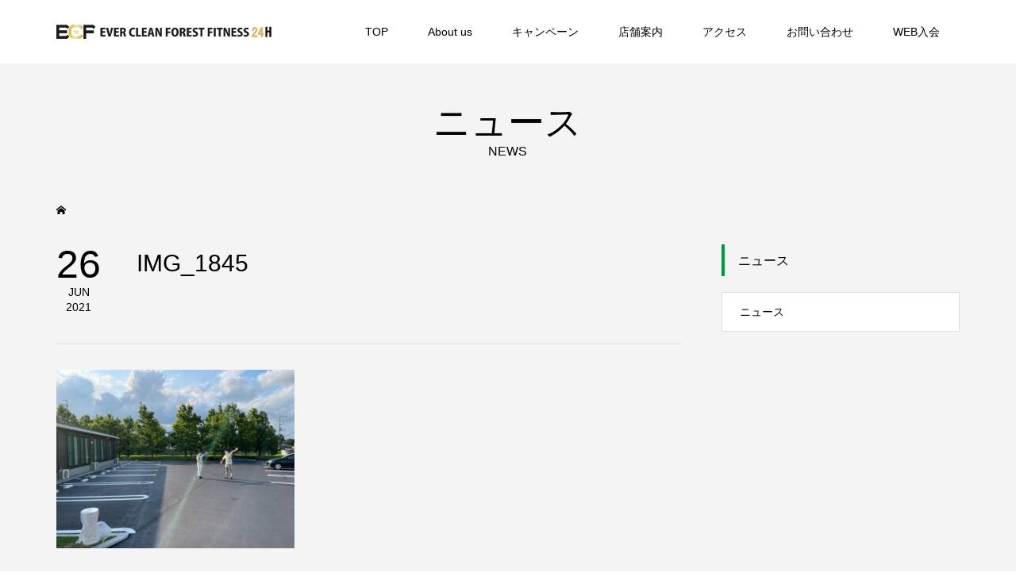

--- FILE ---
content_type: text/html; charset=UTF-8
request_url: https://ecff.jp/2021/06/25/%E9%87%8E%E7%94%B0%E5%B8%82%E4%B8%83%E5%85%89%E5%8F%B0%E3%81%AE24%E6%99%82%E9%96%93%E3%83%95%E3%82%A3%E3%83%83%E3%83%88%E3%83%8D%E3%82%B9%E3%82%B8%E3%83%A0%E3%81%AA%E3%82%89%E3%82%A8%E3%83%90%E3%83%BC/img_1845/
body_size: 10325
content:
<!DOCTYPE html>
<html lang="ja">
<head >
<meta charset="UTF-8">
<meta name="description" content="">
<meta name="viewport" content="width=device-width">
<title>IMG_1845 &#8211; 野田市七光台のフィットネスジムならエバークリーンフォレストフィットネス24H(ECF 24H)</title>
<meta name='robots' content='max-image-preview:large' />
	<style>img:is([sizes="auto" i], [sizes^="auto," i]) { contain-intrinsic-size: 3000px 1500px }</style>
	<link rel="alternate" type="application/rss+xml" title="野田市七光台のフィットネスジムならエバークリーンフォレストフィットネス24H(ECF 24H) &raquo; IMG_1845 のコメントのフィード" href="https://ecff.jp/2021/06/25/%e9%87%8e%e7%94%b0%e5%b8%82%e4%b8%83%e5%85%89%e5%8f%b0%e3%81%ae24%e6%99%82%e9%96%93%e3%83%95%e3%82%a3%e3%83%83%e3%83%88%e3%83%8d%e3%82%b9%e3%82%b8%e3%83%a0%e3%81%aa%e3%82%89%e3%82%a8%e3%83%90%e3%83%bc/img_1845/feed/" />
<link rel='stylesheet' id='sbi_styles-css' href='https://ecff.jp/sys/wp-content/plugins/instagram-feed/css/sbi-styles.min.css?ver=6.9.1' type='text/css' media='all' />
<link rel='stylesheet' id='wp-block-library-css' href='https://ecff.jp/sys/wp-includes/css/dist/block-library/style.min.css?ver=6.7.4' type='text/css' media='all' />
<style id='classic-theme-styles-inline-css' type='text/css'>
/*! This file is auto-generated */
.wp-block-button__link{color:#fff;background-color:#32373c;border-radius:9999px;box-shadow:none;text-decoration:none;padding:calc(.667em + 2px) calc(1.333em + 2px);font-size:1.125em}.wp-block-file__button{background:#32373c;color:#fff;text-decoration:none}
</style>
<style id='global-styles-inline-css' type='text/css'>
:root{--wp--preset--aspect-ratio--square: 1;--wp--preset--aspect-ratio--4-3: 4/3;--wp--preset--aspect-ratio--3-4: 3/4;--wp--preset--aspect-ratio--3-2: 3/2;--wp--preset--aspect-ratio--2-3: 2/3;--wp--preset--aspect-ratio--16-9: 16/9;--wp--preset--aspect-ratio--9-16: 9/16;--wp--preset--color--black: #000000;--wp--preset--color--cyan-bluish-gray: #abb8c3;--wp--preset--color--white: #ffffff;--wp--preset--color--pale-pink: #f78da7;--wp--preset--color--vivid-red: #cf2e2e;--wp--preset--color--luminous-vivid-orange: #ff6900;--wp--preset--color--luminous-vivid-amber: #fcb900;--wp--preset--color--light-green-cyan: #7bdcb5;--wp--preset--color--vivid-green-cyan: #00d084;--wp--preset--color--pale-cyan-blue: #8ed1fc;--wp--preset--color--vivid-cyan-blue: #0693e3;--wp--preset--color--vivid-purple: #9b51e0;--wp--preset--gradient--vivid-cyan-blue-to-vivid-purple: linear-gradient(135deg,rgba(6,147,227,1) 0%,rgb(155,81,224) 100%);--wp--preset--gradient--light-green-cyan-to-vivid-green-cyan: linear-gradient(135deg,rgb(122,220,180) 0%,rgb(0,208,130) 100%);--wp--preset--gradient--luminous-vivid-amber-to-luminous-vivid-orange: linear-gradient(135deg,rgba(252,185,0,1) 0%,rgba(255,105,0,1) 100%);--wp--preset--gradient--luminous-vivid-orange-to-vivid-red: linear-gradient(135deg,rgba(255,105,0,1) 0%,rgb(207,46,46) 100%);--wp--preset--gradient--very-light-gray-to-cyan-bluish-gray: linear-gradient(135deg,rgb(238,238,238) 0%,rgb(169,184,195) 100%);--wp--preset--gradient--cool-to-warm-spectrum: linear-gradient(135deg,rgb(74,234,220) 0%,rgb(151,120,209) 20%,rgb(207,42,186) 40%,rgb(238,44,130) 60%,rgb(251,105,98) 80%,rgb(254,248,76) 100%);--wp--preset--gradient--blush-light-purple: linear-gradient(135deg,rgb(255,206,236) 0%,rgb(152,150,240) 100%);--wp--preset--gradient--blush-bordeaux: linear-gradient(135deg,rgb(254,205,165) 0%,rgb(254,45,45) 50%,rgb(107,0,62) 100%);--wp--preset--gradient--luminous-dusk: linear-gradient(135deg,rgb(255,203,112) 0%,rgb(199,81,192) 50%,rgb(65,88,208) 100%);--wp--preset--gradient--pale-ocean: linear-gradient(135deg,rgb(255,245,203) 0%,rgb(182,227,212) 50%,rgb(51,167,181) 100%);--wp--preset--gradient--electric-grass: linear-gradient(135deg,rgb(202,248,128) 0%,rgb(113,206,126) 100%);--wp--preset--gradient--midnight: linear-gradient(135deg,rgb(2,3,129) 0%,rgb(40,116,252) 100%);--wp--preset--font-size--small: 13px;--wp--preset--font-size--medium: 20px;--wp--preset--font-size--large: 36px;--wp--preset--font-size--x-large: 42px;--wp--preset--spacing--20: 0.44rem;--wp--preset--spacing--30: 0.67rem;--wp--preset--spacing--40: 1rem;--wp--preset--spacing--50: 1.5rem;--wp--preset--spacing--60: 2.25rem;--wp--preset--spacing--70: 3.38rem;--wp--preset--spacing--80: 5.06rem;--wp--preset--shadow--natural: 6px 6px 9px rgba(0, 0, 0, 0.2);--wp--preset--shadow--deep: 12px 12px 50px rgba(0, 0, 0, 0.4);--wp--preset--shadow--sharp: 6px 6px 0px rgba(0, 0, 0, 0.2);--wp--preset--shadow--outlined: 6px 6px 0px -3px rgba(255, 255, 255, 1), 6px 6px rgba(0, 0, 0, 1);--wp--preset--shadow--crisp: 6px 6px 0px rgba(0, 0, 0, 1);}:where(.is-layout-flex){gap: 0.5em;}:where(.is-layout-grid){gap: 0.5em;}body .is-layout-flex{display: flex;}.is-layout-flex{flex-wrap: wrap;align-items: center;}.is-layout-flex > :is(*, div){margin: 0;}body .is-layout-grid{display: grid;}.is-layout-grid > :is(*, div){margin: 0;}:where(.wp-block-columns.is-layout-flex){gap: 2em;}:where(.wp-block-columns.is-layout-grid){gap: 2em;}:where(.wp-block-post-template.is-layout-flex){gap: 1.25em;}:where(.wp-block-post-template.is-layout-grid){gap: 1.25em;}.has-black-color{color: var(--wp--preset--color--black) !important;}.has-cyan-bluish-gray-color{color: var(--wp--preset--color--cyan-bluish-gray) !important;}.has-white-color{color: var(--wp--preset--color--white) !important;}.has-pale-pink-color{color: var(--wp--preset--color--pale-pink) !important;}.has-vivid-red-color{color: var(--wp--preset--color--vivid-red) !important;}.has-luminous-vivid-orange-color{color: var(--wp--preset--color--luminous-vivid-orange) !important;}.has-luminous-vivid-amber-color{color: var(--wp--preset--color--luminous-vivid-amber) !important;}.has-light-green-cyan-color{color: var(--wp--preset--color--light-green-cyan) !important;}.has-vivid-green-cyan-color{color: var(--wp--preset--color--vivid-green-cyan) !important;}.has-pale-cyan-blue-color{color: var(--wp--preset--color--pale-cyan-blue) !important;}.has-vivid-cyan-blue-color{color: var(--wp--preset--color--vivid-cyan-blue) !important;}.has-vivid-purple-color{color: var(--wp--preset--color--vivid-purple) !important;}.has-black-background-color{background-color: var(--wp--preset--color--black) !important;}.has-cyan-bluish-gray-background-color{background-color: var(--wp--preset--color--cyan-bluish-gray) !important;}.has-white-background-color{background-color: var(--wp--preset--color--white) !important;}.has-pale-pink-background-color{background-color: var(--wp--preset--color--pale-pink) !important;}.has-vivid-red-background-color{background-color: var(--wp--preset--color--vivid-red) !important;}.has-luminous-vivid-orange-background-color{background-color: var(--wp--preset--color--luminous-vivid-orange) !important;}.has-luminous-vivid-amber-background-color{background-color: var(--wp--preset--color--luminous-vivid-amber) !important;}.has-light-green-cyan-background-color{background-color: var(--wp--preset--color--light-green-cyan) !important;}.has-vivid-green-cyan-background-color{background-color: var(--wp--preset--color--vivid-green-cyan) !important;}.has-pale-cyan-blue-background-color{background-color: var(--wp--preset--color--pale-cyan-blue) !important;}.has-vivid-cyan-blue-background-color{background-color: var(--wp--preset--color--vivid-cyan-blue) !important;}.has-vivid-purple-background-color{background-color: var(--wp--preset--color--vivid-purple) !important;}.has-black-border-color{border-color: var(--wp--preset--color--black) !important;}.has-cyan-bluish-gray-border-color{border-color: var(--wp--preset--color--cyan-bluish-gray) !important;}.has-white-border-color{border-color: var(--wp--preset--color--white) !important;}.has-pale-pink-border-color{border-color: var(--wp--preset--color--pale-pink) !important;}.has-vivid-red-border-color{border-color: var(--wp--preset--color--vivid-red) !important;}.has-luminous-vivid-orange-border-color{border-color: var(--wp--preset--color--luminous-vivid-orange) !important;}.has-luminous-vivid-amber-border-color{border-color: var(--wp--preset--color--luminous-vivid-amber) !important;}.has-light-green-cyan-border-color{border-color: var(--wp--preset--color--light-green-cyan) !important;}.has-vivid-green-cyan-border-color{border-color: var(--wp--preset--color--vivid-green-cyan) !important;}.has-pale-cyan-blue-border-color{border-color: var(--wp--preset--color--pale-cyan-blue) !important;}.has-vivid-cyan-blue-border-color{border-color: var(--wp--preset--color--vivid-cyan-blue) !important;}.has-vivid-purple-border-color{border-color: var(--wp--preset--color--vivid-purple) !important;}.has-vivid-cyan-blue-to-vivid-purple-gradient-background{background: var(--wp--preset--gradient--vivid-cyan-blue-to-vivid-purple) !important;}.has-light-green-cyan-to-vivid-green-cyan-gradient-background{background: var(--wp--preset--gradient--light-green-cyan-to-vivid-green-cyan) !important;}.has-luminous-vivid-amber-to-luminous-vivid-orange-gradient-background{background: var(--wp--preset--gradient--luminous-vivid-amber-to-luminous-vivid-orange) !important;}.has-luminous-vivid-orange-to-vivid-red-gradient-background{background: var(--wp--preset--gradient--luminous-vivid-orange-to-vivid-red) !important;}.has-very-light-gray-to-cyan-bluish-gray-gradient-background{background: var(--wp--preset--gradient--very-light-gray-to-cyan-bluish-gray) !important;}.has-cool-to-warm-spectrum-gradient-background{background: var(--wp--preset--gradient--cool-to-warm-spectrum) !important;}.has-blush-light-purple-gradient-background{background: var(--wp--preset--gradient--blush-light-purple) !important;}.has-blush-bordeaux-gradient-background{background: var(--wp--preset--gradient--blush-bordeaux) !important;}.has-luminous-dusk-gradient-background{background: var(--wp--preset--gradient--luminous-dusk) !important;}.has-pale-ocean-gradient-background{background: var(--wp--preset--gradient--pale-ocean) !important;}.has-electric-grass-gradient-background{background: var(--wp--preset--gradient--electric-grass) !important;}.has-midnight-gradient-background{background: var(--wp--preset--gradient--midnight) !important;}.has-small-font-size{font-size: var(--wp--preset--font-size--small) !important;}.has-medium-font-size{font-size: var(--wp--preset--font-size--medium) !important;}.has-large-font-size{font-size: var(--wp--preset--font-size--large) !important;}.has-x-large-font-size{font-size: var(--wp--preset--font-size--x-large) !important;}
:where(.wp-block-post-template.is-layout-flex){gap: 1.25em;}:where(.wp-block-post-template.is-layout-grid){gap: 1.25em;}
:where(.wp-block-columns.is-layout-flex){gap: 2em;}:where(.wp-block-columns.is-layout-grid){gap: 2em;}
:root :where(.wp-block-pullquote){font-size: 1.5em;line-height: 1.6;}
</style>
<link rel='stylesheet' id='contact-form-7-css' href='https://ecff.jp/sys/wp-content/plugins/contact-form-7/includes/css/styles.css?ver=6.1.1' type='text/css' media='all' />
<link rel='stylesheet' id='tcd-maps-css' href='https://ecff.jp/sys/wp-content/plugins/tcd-google-maps/admin.css?ver=6.7.4' type='text/css' media='all' />
<link rel='stylesheet' id='famous-style-css' href='https://ecff.jp/sys/wp-content/themes/famous_tcd064/style.css?ver=1.7.2' type='text/css' media='all' />
<link rel='stylesheet' id='sns-button-css' href='https://ecff.jp/sys/wp-content/themes/famous_tcd064/css/sns-botton.css?ver=1.7.2' type='text/css' media='all' />
<script type="text/javascript" src="https://ecff.jp/sys/wp-includes/js/jquery/jquery.min.js?ver=3.7.1" id="jquery-core-js"></script>
<script type="text/javascript" src="https://ecff.jp/sys/wp-includes/js/jquery/jquery-migrate.min.js?ver=3.4.1" id="jquery-migrate-js"></script>
<link rel="https://api.w.org/" href="https://ecff.jp/wp-json/" /><link rel="alternate" title="JSON" type="application/json" href="https://ecff.jp/wp-json/wp/v2/media/254" /><link rel="EditURI" type="application/rsd+xml" title="RSD" href="https://ecff.jp/sys/xmlrpc.php?rsd" />
<meta name="generator" content="WordPress 6.7.4" />
<link rel='shortlink' href='https://ecff.jp/?p=254' />
<link rel="alternate" title="oEmbed (JSON)" type="application/json+oembed" href="https://ecff.jp/wp-json/oembed/1.0/embed?url=https%3A%2F%2Fecff.jp%2F2021%2F06%2F25%2F%25e9%2587%258e%25e7%2594%25b0%25e5%25b8%2582%25e4%25b8%2583%25e5%2585%2589%25e5%258f%25b0%25e3%2581%25ae24%25e6%2599%2582%25e9%2596%2593%25e3%2583%2595%25e3%2582%25a3%25e3%2583%2583%25e3%2583%2588%25e3%2583%258d%25e3%2582%25b9%25e3%2582%25b8%25e3%2583%25a0%25e3%2581%25aa%25e3%2582%2589%25e3%2582%25a8%25e3%2583%2590%25e3%2583%25bc%2Fimg_1845%2F" />
<link rel="alternate" title="oEmbed (XML)" type="text/xml+oembed" href="https://ecff.jp/wp-json/oembed/1.0/embed?url=https%3A%2F%2Fecff.jp%2F2021%2F06%2F25%2F%25e9%2587%258e%25e7%2594%25b0%25e5%25b8%2582%25e4%25b8%2583%25e5%2585%2589%25e5%258f%25b0%25e3%2581%25ae24%25e6%2599%2582%25e9%2596%2593%25e3%2583%2595%25e3%2582%25a3%25e3%2583%2583%25e3%2583%2588%25e3%2583%258d%25e3%2582%25b9%25e3%2582%25b8%25e3%2583%25a0%25e3%2581%25aa%25e3%2582%2589%25e3%2582%25a8%25e3%2583%2590%25e3%2583%25bc%2Fimg_1845%2F&#038;format=xml" />
<link rel="shortcut icon" href="https://ecff.jp/sys/wp-content/uploads/2021/06/rogo.jpg">
<style>
.p-button:hover, .p-category-item:hover, .p-entry-works__pager .p-pager__item a:hover, .c-comment__form-submit:hover, c-comment__password-protected, .c-pw__btn--register, .c-pw__btn { background-color: #000000; }
.c-comment__tab-item.is-active a, .c-comment__tab-item a:hover, .c-comment__tab-item.is-active p { background-color: #000000; border-color: #000000; }
.c-comment__tab-item.is-active a:after, .c-comment__tab-item.is-active p:after { border-top-color: #000000; }
.p-breadcrumb__item a:hover, .p-social-nav a:hover, .p-gallery-modal__button:hover, .p-modal-cta__close:hover, .p-index-archive__item-category:hover, .p-widget-categories .toggle-children:hover, .p-widget .searchform #searchsubmit:hover, .p-widget-search .p-widget-search__submit:hover, .slick-arrow:hover { color: #009944; }
.p-button, .p-pagetop a, .p-category-item, .p-page-links > span, .p-pager__item .current, .p-page-links a:hover, .p-pager__item a:hover, .p-works-gallery__filter-item.is-active span, .slick-dots li.slick-active button, .slick-dots li:hover button { background-color: #009944; }
.p-headline, .p-widget__title { border-color: #009944; }
a:hover, .p-entry__body a:hover, .custom-html-widget a:hover, .p-author__box a:hover, a:hover .p-article__title, .p-entry-nav a:hover, .p-works-gallery__filter-item:hover span, .p-entry__body .pb_simple_table a:hover { color: #999999; }
.p-pagetop a:hover { background-color: #999999; }
.p-entry__body a, .custom-html-widget a { color: #009944; }
body, input, textarea { font-family: "Segoe UI", Verdana, "游ゴシック", YuGothic, "Hiragino Kaku Gothic ProN", Meiryo, sans-serif; }
.p-logo, .p-page-header__title, .p-entry-works__title, .p-modal-cta__catch, .p-header-content__catch, .p-header-content__desc, .p-cb__item-headline, .p-index-about__image-label {
font-family: "Times New Roman", "游明朝", "Yu Mincho", "游明朝体", "YuMincho", "ヒラギノ明朝 Pro W3", "Hiragino Mincho Pro", "HiraMinProN-W3", "HGS明朝E", "ＭＳ Ｐ明朝", "MS PMincho", serif;
font-weight: 500;
}
.c-load--type1 { border: 3px solid rgba(153, 153, 153, 0.2); border-top-color: #000000; }
.p-hover-effect--type1:hover img { -webkit-transform: scale(1.2) rotate(2deg); -moz-transform: scale(1.2) rotate(2deg); -ms-transform: scale(1.2) rotate(2deg); transform: scale(1.2) rotate(2deg); }
.p-hover-effect--type2 img { margin-left: -8px; }
.p-hover-effect--type2:hover img { margin-left: 8px; }
.p-hover-effect--type2:hover .p-hover-effect__image { background: #000000; }
.p-hover-effect--type2:hover img { opacity: 0.5 }
.p-hover-effect--type3:hover .p-hover-effect__image { background: #000000; }
.p-hover-effect--type3:hover img { opacity: 0.5; }
.p-entry__title { font-size: 30px; }
.p-entry__title, .p-article-post__title { color: #000000; }
.p-entry__body { font-size: 16px; }
.p-entry__body, .p-entry__body .pb_simple_table a { color: #000000; }
.p-entry-information__title { font-size: 30px; }
.p-entry-information__title, .p-article-information__title { color: #000000; }
.p-entry-information__body, .p-entry-information__body .pb_simple_table a { color: #000000; font-size: 16px; }
.p-entry-works__title { color: #000000; font-size: 40px; }
.p-entry-works__body { color: #000000; font-size: 14px; }
.p-gallery-modal__overlay { background: rgba(0, 0, 0, 0.5); }
.p-article-voice__title { color: #000000; font-size: 16px; }
.p-entry-voice__body { color: #000000; font-size: 14px; }
.l-header__bar { background: rgba(255, 255, 255, 1); }
body.l-header__fix .is-header-fixed .l-header__bar { background: rgba(255, 255, 255, 0.8); }
.p-header__logo--text { font-size: 30px; }
.p-footer__logo--text { font-size: 30px; }
.l-header a, .p-global-nav a { color: #000000; }
.p-global-nav .sub-menu { background-color: #000000; }
.p-global-nav .sub-menu a { color: #ffffff; }
.p-global-nav .sub-menu a:hover, .p-global-nav .sub-menu .current-menu-item > a { background-color: #009944; color: #ffffff; }
.p-footer-info, .p-footer__logo--text a { color: #ffffff; }
.p-footer-info.has-bg-image::after { background-color: rgba(0,0,0, 0.5); }
.p-footer-info__desc { font-size: 14px; }
.p-footer-info .p-social-nav a { color: #ffffff; }
.p-footer-info .p-social-nav a:hover { color: #009944; }
.p-footer-nav__container { background-color: #ffffff; }
.p-footer-nav, .p-footer-nav li a { color: #000000; }
.p-footer-nav li a:hover { color: #666666; }
.p-copyright { background-color: #000000; color: #ffffff; }
@media (min-width: 1200px) {
	.p-global-nav a:hover, .p-global-nav > li:hover > a, .p-global-nav > li.current-menu-item > a, .p-global-nav > li.is-active > a { color: #009944; }
}
@media only screen and (max-width: 1199px) {
	.l-header__bar { background-color: rgba(255, 255, 255, 1); }
	.p-header__logo--text { font-size: 24px; }
	.p-global-nav { background-color: rgba(0,0,0, 1); }
	.p-global-nav a { color: #ffffff; }
	.p-global-nav a:hover, .p-global-nav .current-menu-item > a { background-color: rgba(0,153,68, 1); color: #ffffff; }
}
@media only screen and (max-width: 991px) {
	.p-footer__logo--text { font-size: 24px; }
	.p-footer-info__desc { font-size: 14px; }
	.p-entry__title { font-size: 18px; }
	.p-entry__body { font-size: 14px; }
	.p-entry-information__title { font-size: 18px; }
	.p-entry-information__body { font-size: 14px; }
	.p-entry-works__title { font-size: 34px; }
	.p-entry-works__body { font-size: 14px; }
	.p-article-voice__title { font-size: 16px; }
	.p-entry-voice__body { font-size: 14px; }
}
/* --- お問い合わせフォーム --- */
/* デザインカスタマイズ */
div.wpcf7 { background:#fafafa; border:1px solid #ddd; padding:0px; -moz-border-radius:10px; -khtml-border-radius:10px; -webkit-border-radius:10px; border-radius:10px; margin:0 0 30px 0; }
div.wpcf7 p { padding:20px 20px 0; margin:0; font-size:18px; }
div.wpcf7 input, .wpcf7 textarea { border:1px solid #ccc; padding:8px; font-size:18px; }
div.wpcf7 textarea { width:100%; height:300px; }
div.wpcf7 input.wpcf7-submit {
   cursor:pointer; color:#fff; font-weight:bold; font-size:14px; width:200px; height:45px; margin:0 auto; display:block;
   -moz-border-radius:5px; -khtml-border-radius:5px; -webkit-border-radius:5px; border-radius:5px;
   background:#333; box-shadow: 0px 0px 3px 0px rgba(0, 0, 0, 0.5), inset 0px 32px 0px -12px #808080; border:1px solid #666;
}
div.wpcf7 input.wpcf7-submit:hover { background:#006080; box-shadow: 0px 0px 3px 0px rgba(0, 0, 0, 0.5), inset 0px 32px 0px -12px #007ea8; border:1px solid #006080; }
.wpcf7 input.wpcf7-submit:active { box-shadow:none; bottom:-2px; position:relative; }
.wpcf7 input:focus, .wpcf7 textarea:focus { border:1px solid #009de1; }
.wpcf7-captchac { border:1px solid #ccc; }
 
 
/* エラー個所をわかりやすく表示 */
.wpcf7 .wpcf7-not-valid { background: #ffb6c1; }
.wpcf7 span.wpcf7-not-valid-tip {font-size: 80%;}
.wpcf7 .wpcf7-response-output {margin: 10px 0 0; padding: 8px 35px 8px 14px; text-shadow: 0 1px 0 rgba(255, 255, 255, 0.5);
    -webkit-border-radius: 4px; -moz-border-radius: 4px; border-radius: 4px; }
.wpcf7 .wpcf7-validation-errors {color: #B94A48; background-color: #F2DEDE; border: 1px solid #EED3D7;}
.wpcf7 .wpcf7-mail-sent-ok {color: #3A87AD; background-color: #D9EDF7; border: 1px solid #BCE8F1;}
 
/* 必須赤色表示 */
.wpcf7 .required { color: #f00;}
/* 任意緑色表示 */
.wpcf7 .any{ color: #080;}

/* 20210510_追記_サイズを指定した要素内にスクロールバーを表示する */
.pp {
	overflow: scroll;
	margin: 0px auto 20px;
	padding: 25px;
	width: auto;
	height: 300px;
	border: 2px solid #ccc;
}</style>
<style type="text/css">
.p-modal-cta { background-color: rgba(0, 0, 0, 0.6); }
</style>
<style type="text/css">

</style>
<link rel="icon" href="https://ecff.jp/sys/wp-content/uploads/2021/06/cropped-rogo-32x32.jpg" sizes="32x32" />
<link rel="icon" href="https://ecff.jp/sys/wp-content/uploads/2021/06/cropped-rogo-192x192.jpg" sizes="192x192" />
<link rel="apple-touch-icon" href="https://ecff.jp/sys/wp-content/uploads/2021/06/cropped-rogo-180x180.jpg" />
<meta name="msapplication-TileImage" content="https://ecff.jp/sys/wp-content/uploads/2021/06/cropped-rogo-270x270.jpg" />
<!-- Global site tag (gtag.js) - Google Analytics -->
<script async src="https://www.googletagmanager.com/gtag/js?id=UA-201802353-1"></script>
<script>
  window.dataLayer = window.dataLayer || [];
  function gtag(){dataLayer.push(arguments);}
  gtag('js', new Date());

  gtag('config', 'UA-201802353-1');
</script>
</head>
<body class="attachment attachment-template-default single single-attachment postid-254 attachmentid-254 attachment-jpeg wp-embed-responsive l-sidebar--type2 l-header--type2 l-header--type2--mobile l-header__fix l-header__fix--mobile">
<header id="js-header" class="l-header">
	<div class="l-header__bar p-header__bar">
		<div class="p-header__bar__inner l-inner">
			<div class="p-logo p-header__logo p-header__logo--retina">
				<a href="https://ecff.jp/"><img src="https://ecff.jp/sys/wp-content/uploads/2021/06/img_20210621_logo-a.png" alt="野田市七光台のフィットネスジムならエバークリーンフォレストフィットネス24H(ECF 24H)" width="271"></a>
			</div>
			<div class="p-logo p-header__logo--mobile p-header__logo--retina">
				<a href="https://ecff.jp/"><img src="https://ecff.jp/sys/wp-content/uploads/2021/06/img_20210621_logo-a.png" alt="野田市七光台のフィットネスジムならエバークリーンフォレストフィットネス24H(ECF 24H)" width="271"></a>
			</div>
			<a href="#" id="js-menu-button" class="p-menu-button c-menu-button"></a>
<nav class="p-global-nav__container"><ul id="js-global-nav" class="p-global-nav"><li id="menu-item-97" class="menu-item menu-item-type-post_type menu-item-object-page menu-item-home menu-item-97"><a href="https://ecff.jp/">TOP<span></span></a></li>
<li id="menu-item-99" class="menu-item menu-item-type-custom menu-item-object-custom menu-item-home menu-item-has-children menu-item-99"><a href="http://ecff.jp/#cb_3">About us<span></span></a>
<ul class="sub-menu">
	<li id="menu-item-98" class="menu-item menu-item-type-custom menu-item-object-custom menu-item-home menu-item-98"><a href="http://ecff.jp/#cb_3">About us<span></span></a></li>
	<li id="menu-item-131" class="menu-item menu-item-type-custom menu-item-object-custom menu-item-home menu-item-131"><a href="http://ecff.jp/#cb_4">料金<span></span></a></li>
	<li id="menu-item-100" class="menu-item menu-item-type-custom menu-item-object-custom menu-item-home menu-item-100"><a href="http://ecff.jp/#cb_6">トレーニング機器・施設内容<span></span></a></li>
	<li id="menu-item-773" class="menu-item menu-item-type-custom menu-item-object-custom menu-item-home menu-item-773"><a href="http://ecff.jp/#cb_7">会員様の声<span></span></a></li>
	<li id="menu-item-740" class="menu-item menu-item-type-custom menu-item-object-custom menu-item-740"><a href="https://ecff.jp/works/works8/">シミュレーションゴルフ<span></span></a></li>
</ul>
</li>
<li id="menu-item-132" class="menu-item menu-item-type-custom menu-item-object-custom menu-item-home menu-item-132"><a href="http://ecff.jp/#cb_5">キャンペーン<span></span></a></li>
<li id="menu-item-102" class="menu-item menu-item-type-custom menu-item-object-custom menu-item-home menu-item-102"><a href="http://ecff.jp/#cb_8">店舗案内<span></span></a></li>
<li id="menu-item-736" class="menu-item menu-item-type-custom menu-item-object-custom menu-item-home menu-item-736"><a href="http://ecff.jp/#cb_9">アクセス<span></span></a></li>
<li id="menu-item-103" class="menu-item menu-item-type-custom menu-item-object-custom menu-item-home menu-item-103"><a href="http://ecff.jp/#cb_10">お問い合わせ<span></span></a></li>
<li id="menu-item-133" class="menu-item menu-item-type-custom menu-item-object-custom menu-item-133"><a target="_blank" href="https://www.kaihipay.jp/forms?form_code=9822968690908305">WEB入会<span></span></a></li>
</ul></nav>		</div>
	</div>
</header>
<main class="l-main">
	<header id="js-page-header" class="p-page-header">
		<div class="p-page-header__inner l-inner">
			<h1 class="p-page-header__title">ニュース</h1>
			<p class="p-page-header__desc">NEWS</p>
		</div>
	</header>
	<div class="p-breadcrumb c-breadcrumb">
		<ul class="p-breadcrumb__inner c-breadcrumb__inner l-inner" itemscope itemtype="http://schema.org/BreadcrumbList">
			<li class="p-breadcrumb__item c-breadcrumb__item p-breadcrumb__item--home c-breadcrumb__item--home" itemprop="itemListElement" itemscope itemtype="http://schema.org/ListItem">
				<a href="https://ecff.jp/" itemprop="item"><span itemprop="name">HOME</span></a>
				<meta itemprop="position" content="1" />
			</li>
		</ul>
	</div>
	<div class="l-inner l-2columns">
		<article class="p-entry l-primary">
			<div class="p-entry__date_title">
				<time class="p-entry__date p-article__date" datetime="2021-06-26T13:05:42+09:00"><span class="p-article__date-day">26</span><span class="p-article__date-month">Jun</span><span class="p-article__date-year">2021</span></time>
				<h1 class="p-entry__title">IMG_1845</h1>
			</div>
			<div class="p-entry__inner">
				<div class="p-entry__body">
<p class="attachment"><a href='https://ecff.jp/sys/wp-content/uploads/2021/06/IMG_1845.jpg'><img fetchpriority="high" decoding="async" width="300" height="225" src="https://ecff.jp/sys/wp-content/uploads/2021/06/IMG_1845-300x225.jpg" class="attachment-medium size-medium" alt="" /></a></p>
				</div>
<div class="single_share ">
<div class="share-type2 share-btm">
 
	<div class="sns mt10 mb45">
		<ul class="type2 clearfix">
			<li class="twitter">
				<a href="https://twitter.com/intent/tweet?text=IMG_1845&url=https%3A%2F%2Fecff.jp%2F2021%2F06%2F25%2F%25e9%2587%258e%25e7%2594%25b0%25e5%25b8%2582%25e4%25b8%2583%25e5%2585%2589%25e5%258f%25b0%25e3%2581%25ae24%25e6%2599%2582%25e9%2596%2593%25e3%2583%2595%25e3%2582%25a3%25e3%2583%2583%25e3%2583%2588%25e3%2583%258d%25e3%2582%25b9%25e3%2582%25b8%25e3%2583%25a0%25e3%2581%25aa%25e3%2582%2589%25e3%2582%25a8%25e3%2583%2590%25e3%2583%25bc%2Fimg_1845%2F&via=&tw_p=tweetbutton&related=" onclick="javascript:window.open(this.href, '', 'menubar=no,toolbar=no,resizable=yes,scrollbars=yes,height=400,width=600');return false;"><i class="icon-twitter"></i><span class="ttl">Post</span><span class="share-count"></span></a>
			</li>
			<li class="facebook">
				<a href="//www.facebook.com/sharer/sharer.php?u=https://ecff.jp/2021/06/25/%e9%87%8e%e7%94%b0%e5%b8%82%e4%b8%83%e5%85%89%e5%8f%b0%e3%81%ae24%e6%99%82%e9%96%93%e3%83%95%e3%82%a3%e3%83%83%e3%83%88%e3%83%8d%e3%82%b9%e3%82%b8%e3%83%a0%e3%81%aa%e3%82%89%e3%82%a8%e3%83%90%e3%83%bc/img_1845/&amp;t=IMG_1845" class="facebook-btn-icon-link" target="blank" rel="nofollow"><i class="icon-facebook"></i><span class="ttl">Share</span><span class="share-count"></span></a>
			</li>
			<li class="hatebu">
				<a href="//b.hatena.ne.jp/add?mode=confirm&url=https%3A%2F%2Fecff.jp%2F2021%2F06%2F25%2F%25e9%2587%258e%25e7%2594%25b0%25e5%25b8%2582%25e4%25b8%2583%25e5%2585%2589%25e5%258f%25b0%25e3%2581%25ae24%25e6%2599%2582%25e9%2596%2593%25e3%2583%2595%25e3%2582%25a3%25e3%2583%2583%25e3%2583%2588%25e3%2583%258d%25e3%2582%25b9%25e3%2582%25b8%25e3%2583%25a0%25e3%2581%25aa%25e3%2582%2589%25e3%2582%25a8%25e3%2583%2590%25e3%2583%25bc%2Fimg_1845%2F" onclick="javascript:window.open(this.href, '', 'menubar=no,toolbar=no,resizable=yes,scrollbars=yes,height=400,width=510');return false;" ><i class="icon-hatebu"></i><span class="ttl">Hatena</span><span class="share-count"></span></a>
			</li>
			<li class="pocket">
				<a href="http://getpocket.com/edit?url=https%3A%2F%2Fecff.jp%2F2021%2F06%2F25%2F%25e9%2587%258e%25e7%2594%25b0%25e5%25b8%2582%25e4%25b8%2583%25e5%2585%2589%25e5%258f%25b0%25e3%2581%25ae24%25e6%2599%2582%25e9%2596%2593%25e3%2583%2595%25e3%2582%25a3%25e3%2583%2583%25e3%2583%2588%25e3%2583%258d%25e3%2582%25b9%25e3%2582%25b8%25e3%2583%25a0%25e3%2581%25aa%25e3%2582%2589%25e3%2582%25a8%25e3%2583%2590%25e3%2583%25bc%2Fimg_1845%2F&title=IMG_1845" target="blank"><i class="icon-pocket"></i><span class="ttl">Pocket</span><span class="share-count"></span></a>
			</li>
			<li class="rss">
				<a href="https://ecff.jp/feed/" target="blank"><i class="icon-rss"></i><span class="ttl">RSS</span></a>
			</li>
			<li class="feedly">
				<a href="https://feedly.com/index.html#subscription/feed/https://ecff.jp/feed/" target="blank"><i class="icon-feedly"></i><span class="ttl">feedly</span><span class="share-count"></span></a>
			</li>
			<li class="pinterest">
				<a rel="nofollow" target="_blank" href="https://www.pinterest.com/pin/create/button/?url=https%3A%2F%2Fecff.jp%2F2021%2F06%2F25%2F%25e9%2587%258e%25e7%2594%25b0%25e5%25b8%2582%25e4%25b8%2583%25e5%2585%2589%25e5%258f%25b0%25e3%2581%25ae24%25e6%2599%2582%25e9%2596%2593%25e3%2583%2595%25e3%2582%25a3%25e3%2583%2583%25e3%2583%2588%25e3%2583%258d%25e3%2582%25b9%25e3%2582%25b8%25e3%2583%25a0%25e3%2581%25aa%25e3%2582%2589%25e3%2582%25a8%25e3%2583%2590%25e3%2583%25bc%2Fimg_1845%2F&media=https://ecff.jp/sys/wp-content/uploads/2021/06/IMG_1845.jpg&description=IMG_1845" data-pin-do="buttonPin" data-pin-custom="true"><i class="icon-pinterest"></i><span class="ttl">Pin&nbsp;it</span></a>
			</li>
		</ul>
	</div>
</div>
</div>			</div>
			<section class="p-entry__related">
				<h2 class="p-headline">関連記事一覧</h2>
				<div class="p-entry__related-items">
					<article class="p-entry__related-item">
						<a class="p-hover-effect--type1" href="https://ecff.jp/2021/06/10/news1/">
							<div class="p-entry__related-item__thumbnail p-hover-effect__image js-object-fit-cover">
								<img width="550" height="380" src="https://ecff.jp/sys/wp-content/uploads/2021/03/img_20210329_06-550x380.jpg" class="attachment-size2 size-size2 wp-post-image" alt="エバークリーンフォレストフィットネス　イメージ画像" decoding="async" />
							</div>
							<h3 class="p-entry__related-item__title p-article__title">ウェブサイト開設のお知らせ</h3>
						</a>
					</article>
					<article class="p-entry__related-item">
						<a class="p-hover-effect--type1" href="https://ecff.jp/2021/06/26/%e9%87%8e%e7%94%b0%e5%b8%82%e4%b8%83%e5%85%89%e5%8f%b0%e3%82%b8%e3%83%a0-%e5%b7%9d%e9%96%93%e3%82%b8%e3%83%a0-%e6%b8%85%e6%b0%b4%e5%85%ac%e5%9c%92%e3%82%b8%e3%83%a0-%e5%b7%9d%e9%96%93%e3%83%95/">
							<div class="p-entry__related-item__thumbnail p-hover-effect__image js-object-fit-cover">
								<img width="480" height="380" src="https://ecff.jp/sys/wp-content/uploads/2021/06/IMG_1516-480x380.jpg" class="attachment-size2 size-size2 wp-post-image" alt="" decoding="async" />
							</div>
							<h3 class="p-entry__related-item__title p-article__title">野田市七光台に本格的２４Ｈジム誕生&#x203c; 月額5500円(税込)！</h3>
						</a>
					</article>
					<article class="p-entry__related-item">
						<a class="p-hover-effect--type1" href="https://ecff.jp/2021/06/28/%e9%87%8e%e7%94%b0%e5%b8%82%e4%b8%83%e5%85%89%e5%8f%b0%e3%81%ab%e6%9c%ac%e6%a0%bc%e7%9a%84%ef%bc%92%ef%bc%94%ef%bd%88%e3%82%b8%e3%83%a0%e8%aa%95%e7%94%9f%e2%80%bc-%e6%9c%88%e9%a1%8d5500%e5%86%86/">
							<div class="p-entry__related-item__thumbnail p-hover-effect__image js-object-fit-cover">
								<img width="480" height="380" src="https://ecff.jp/sys/wp-content/uploads/2021/06/IMG_1516-480x380.jpg" class="attachment-size2 size-size2 wp-post-image" alt="" decoding="async" loading="lazy" />
							</div>
							<h3 class="p-entry__related-item__title p-article__title">野田市七光台に本格的２４Ｈジム誕生&#x203c; 月額5500円(税込)！</h3>
						</a>
					</article>
					<article class="p-entry__related-item">
						<a class="p-hover-effect--type1" href="https://ecff.jp/2021/06/26/7%e6%9c%88%e9%87%8e%e7%94%b0%e5%b8%82%e4%b8%83%e5%85%89%e5%8f%b0%e3%82%b8%e3%83%a0%e3%82%aa%e3%83%bc%e3%83%97%e3%83%b3-%e4%b8%83%e5%85%89%e5%8f%b0%e3%83%95%e3%82%a3%e3%83%83%e3%83%88%e3%83%8d%e3%82%b9/">
							<div class="p-entry__related-item__thumbnail p-hover-effect__image js-object-fit-cover">
								<img width="550" height="380" src="https://ecff.jp/sys/wp-content/uploads/2021/06/IMG-2698-550x380.jpg" class="attachment-size2 size-size2 wp-post-image" alt="" decoding="async" loading="lazy" />
							</div>
							<h3 class="p-entry__related-item__title p-article__title">2021年7月野田市七光台に本格的なハワイアンなジムがオープン&#...</h3>
						</a>
					</article>
					<article class="p-entry__related-item">
						<a class="p-hover-effect--type1" href="https://ecff.jp/2021/08/02/%e5%ba%97%e8%88%97%e3%81%8b%e3%82%89%e3%81%ae%e3%81%8a%e7%9f%a5%e3%82%89%e3%81%9b/">
							<div class="p-entry__related-item__thumbnail p-hover-effect__image js-object-fit-cover">
								<img width="550" height="380" src="https://ecff.jp/sys/wp-content/uploads/2021/06/rogo-550x380.jpg" class="attachment-size2 size-size2 wp-post-image" alt="" decoding="async" loading="lazy" />
							</div>
							<h3 class="p-entry__related-item__title p-article__title">店舗からのお知らせ</h3>
						</a>
					</article>
					<article class="p-entry__related-item">
						<a class="p-hover-effect--type1" href="https://ecff.jp/2022/01/06/%e3%80%90%e9%87%8e%e7%94%b0%e5%b8%82ecf%e3%83%80%e3%82%a4%e3%82%a8%e3%83%83%e3%83%88%e9%83%a8%e9%80%9a%e4%bf%a1-vol-3%e3%80%91%e8%87%aa%e5%ae%b6%e8%a3%bd%e3%81%ae%e8%8b%a5%e8%bf%94%e3%82%8a%e3%83%9b/">
							<div class="p-entry__related-item__thumbnail p-hover-effect__image js-object-fit-cover">
								<img width="550" height="380" src="https://ecff.jp/sys/wp-content/uploads/2022/01/CF41936E-A681-45C9-ABFD-ACDF9FB4F7D7-550x380.jpeg" class="attachment-size2 size-size2 wp-post-image" alt="" decoding="async" loading="lazy" />
							</div>
							<h3 class="p-entry__related-item__title p-article__title">【野田市ECFダイエット部通信 vol.3】自家製の若返りホルモンは...</h3>
						</a>
					</article>
				</div>
			</section>
		</article>
		<aside class="p-sidebar l-secondary">
<div class="p-widget p-widget-sidebar tcdw_category_list_widget" id="tcdw_category_list_widget-3">
<h2 class="p-widget__title">ニュース</h2>
<ul class="p-widget-categories">
	<li class="cat-item cat-item-39"><a href="https://ecff.jp/category/%e3%83%8b%e3%83%a5%e3%83%bc%e3%82%b9/">ニュース</a>
</li>
</ul>
</div>
		</aside>
	</div>
</main>
<footer class="l-footer">
	<div class="p-footer-info has-bg-image has-bg-image-parallax" data-src="https://ecff.jp/sys/wp-content/uploads/2021/03/img_20210329_03.jpg">
		<div class="p-footer-info__inner l-inner">
			<div class="p-logo p-footer__logo p-footer__logo--retina">
				<a href="https://ecff.jp/"><img src="https://ecff.jp/sys/wp-content/uploads/2021/06/img_20210621_logo-a.png" alt="野田市七光台のフィットネスジムならエバークリーンフォレストフィットネス24H(ECF 24H)" width="271"></a>
			</div>
			<div class="p-logo p-footer__logo--mobile p-footer__logo--retina">
				<a href="https://ecff.jp/"><img src="https://ecff.jp/sys/wp-content/uploads/2021/06/img_20210621_logo-a.png" alt="野田市七光台のフィットネスジムならエバークリーンフォレストフィットネス24H(ECF 24H)" width="271"></a>
			</div>
			<ul class="p-social-nav"><li class="p-social-nav__item p-social-nav__item--instagram"><a href="https://www.instagram.com/ecf.fitness/" target="_blank"></a></li><li class="p-social-nav__item p-social-nav__item--youtube"><a href="https://www.youtube.com/channel/UCs8LUDjZ_NY8-yrt1XWKOdw" target="_blank"></a></li></ul>
			<div class="p-footer-info__desc">店名：EVER CLEAN FOREST FITNESS 24H（エバークリーンフォレストフィットネス 24H）<br>住所：〒278-0051 千葉県野田市七光台230-1<br>ＴＥＬ：04-7170-2615 （ジムイコ〜）<br>営業時間：24時間営業<br>スタッフアワー：11：00～15：00、16：00～19：30<br>18歳未満の方は深夜22時～朝6時まではご利用できませんので予めご了承ください。</div>
		</div>
	</div>
	<nav class="p-footer-nav__container"><ul id="menu-%e3%83%95%e3%83%83%e3%82%bf%e3%83%bc%e3%83%a1%e3%83%8b%e3%83%a5%e3%83%bc" class="p-footer-nav l-inner"><li id="menu-item-108" class="menu-item menu-item-type-post_type menu-item-object-page menu-item-home menu-item-108"><a href="https://ecff.jp/">TOP</a></li><li id="menu-item-111" class="menu-item menu-item-type-custom menu-item-object-custom menu-item-home menu-item-111"><a href="http://ecff.jp/#cb_3">About us</a></li><li id="menu-item-134" class="menu-item menu-item-type-custom menu-item-object-custom menu-item-home menu-item-134"><a href="http://ecff.jp/#cb_4">料金</a></li><li id="menu-item-112" class="menu-item menu-item-type-custom menu-item-object-custom menu-item-home menu-item-112"><a href="http://ecff.jp/#cb_6">トレーニング機器・施設内容</a></li><li id="menu-item-771" class="menu-item menu-item-type-custom menu-item-object-custom menu-item-home menu-item-771"><a href="https://ecff.jp/#cb_7">会員様の声</a></li><li id="menu-item-738" class="menu-item menu-item-type-custom menu-item-object-custom menu-item-738"><a href="https://ecff.jp/works/works8/">シミュレーションゴルフ</a></li><li id="menu-item-135" class="menu-item menu-item-type-custom menu-item-object-custom menu-item-home menu-item-135"><a href="http://ecff.jp/#cb_5">キャンペーン</a></li><li id="menu-item-115" class="menu-item menu-item-type-custom menu-item-object-custom menu-item-home menu-item-115"><a href="http://ecff.jp/#cb_8">店舗案内</a></li><li id="menu-item-737" class="menu-item menu-item-type-custom menu-item-object-custom menu-item-home menu-item-737"><a href="http://ecff.jp/#cb_9">アクセス</a></li><li id="menu-item-504" class="menu-item menu-item-type-custom menu-item-object-custom menu-item-504"><a target="_blank" href="https://ecff.jp/sys/wp-content/uploads/2021/11/pdf_20211101_03.pdf">Q&#038;A</a></li><li id="menu-item-116" class="menu-item menu-item-type-custom menu-item-object-custom menu-item-home menu-item-116"><a href="http://ecff.jp/#cb_10">お問い合わせ</a></li><li id="menu-item-136" class="menu-item menu-item-type-custom menu-item-object-custom menu-item-136"><a target="_blank" href="https://www.kaihipay.jp/forms?form_code=9822968690908305">WEB入会</a></li></ul></nav>
	<div class="p-copyright">
		<div class="p-copyright__inner l-inner">
			<p>Copyright &copy;<span class="u-hidden-xs">2026</span> 野田市七光台のフィットネスジムならエバークリーンフォレストフィットネス24H(ECF 24H). All Rights Reserved.</p>
		</div>
	</div>
	<div id="js-pagetop" class="p-pagetop"><a href="#"></a></div>
</footer>
<!-- Instagram Feed JS -->
<script type="text/javascript">
var sbiajaxurl = "https://ecff.jp/sys/wp-admin/admin-ajax.php";
</script>
<script type="text/javascript" src="https://ecff.jp/sys/wp-includes/js/dist/hooks.min.js?ver=4d63a3d491d11ffd8ac6" id="wp-hooks-js"></script>
<script type="text/javascript" src="https://ecff.jp/sys/wp-includes/js/dist/i18n.min.js?ver=5e580eb46a90c2b997e6" id="wp-i18n-js"></script>
<script type="text/javascript" id="wp-i18n-js-after">
/* <![CDATA[ */
wp.i18n.setLocaleData( { 'text direction\u0004ltr': [ 'ltr' ] } );
/* ]]> */
</script>
<script type="text/javascript" src="https://ecff.jp/sys/wp-content/plugins/contact-form-7/includes/swv/js/index.js?ver=6.1.1" id="swv-js"></script>
<script type="text/javascript" id="contact-form-7-js-translations">
/* <![CDATA[ */
( function( domain, translations ) {
	var localeData = translations.locale_data[ domain ] || translations.locale_data.messages;
	localeData[""].domain = domain;
	wp.i18n.setLocaleData( localeData, domain );
} )( "contact-form-7", {"translation-revision-date":"2025-08-05 08:50:03+0000","generator":"GlotPress\/4.0.1","domain":"messages","locale_data":{"messages":{"":{"domain":"messages","plural-forms":"nplurals=1; plural=0;","lang":"ja_JP"},"This contact form is placed in the wrong place.":["\u3053\u306e\u30b3\u30f3\u30bf\u30af\u30c8\u30d5\u30a9\u30fc\u30e0\u306f\u9593\u9055\u3063\u305f\u4f4d\u7f6e\u306b\u7f6e\u304b\u308c\u3066\u3044\u307e\u3059\u3002"],"Error:":["\u30a8\u30e9\u30fc:"]}},"comment":{"reference":"includes\/js\/index.js"}} );
/* ]]> */
</script>
<script type="text/javascript" id="contact-form-7-js-before">
/* <![CDATA[ */
var wpcf7 = {
    "api": {
        "root": "https:\/\/ecff.jp\/wp-json\/",
        "namespace": "contact-form-7\/v1"
    }
};
/* ]]> */
</script>
<script type="text/javascript" src="https://ecff.jp/sys/wp-content/plugins/contact-form-7/includes/js/index.js?ver=6.1.1" id="contact-form-7-js"></script>
<script type="text/javascript" src="https://ecff.jp/sys/wp-content/themes/famous_tcd064/js/functions.js?ver=1.7.2" id="famous-script-js"></script>
<script type="text/javascript" src="https://ecff.jp/sys/wp-content/themes/famous_tcd064/js/header-fix.js?ver=1.7.2" id="famous-header-fix-js"></script>
<script>
jQuery(function($){
	var initialized = false;
	var initialize = function(){
		if (initialized) return;
		initialized = true;

		$(document).trigger('js-initialized');
		$(window).trigger('resize').trigger('scroll');
	};

	initialize();
	$(document).trigger('js-initialized-after');

});
</script>
</body>
</html>
